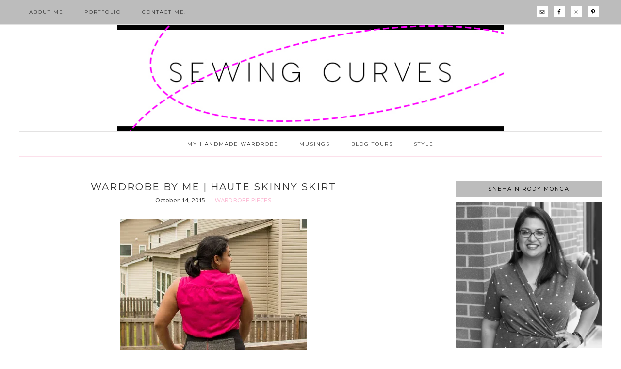

--- FILE ---
content_type: text/css
request_url: https://sewingcurves.com/wp-content/themes/wanderlust-tinselpop/style.css?ver=2.2.4
body_size: 53554
content:
/*
	Theme Name: Wanderlust
	Theme URI: http://tp4.tinselpops.com
	Description: A pretty genesis child theme.
	Author: TinselPop
	Author URI: http://www.tinselpop.com

	Version: 2.2.4

	Template: genesis
	Template Version: 2.2.3

	License: GPL-2.0+
	License URI: http://www.gnu.org/licenses/gpl-2.0.html
*/
..

/* # HTML5 Reset
---------------------------------------------------------------------------------------------------- */

/* ## Baseline Normalize
--------------------------------------------- */
/* normalize.css v4.1.1 | MIT License | http://necolas.github.io/normalize.css/ */

html{font-family:sans-serif;-ms-text-size-adjust:100%;-webkit-text-size-adjust:100%}body{margin:0}article,aside,details,figcaption,figure,footer,header,main,menu,nav,section,summary{display:block}audio,canvas,progress,video{display:inline-block}audio:not([controls]){display:none;height:0}progress{vertical-align:baseline}template,[hidden]{display:none}a{background-color:transparent;-webkit-text-decoration-skip:objects}a:active,a:hover{outline-width:0}abbr[title]{border-bottom:none;text-decoration:underline;text-decoration:underline dotted}b,strong{font-weight:inherit}b,strong{font-weight:bolder}dfn{font-style:italic}h1{font-size:2em;margin:0.67em 0}mark{background-color:#ff0;color:#333}small{font-size:80%}sub,sup{font-size:75%;line-height:0;position:relative;vertical-align:baseline}sub{bottom:-0.25em}sup{top:-0.5em}img{border-style:none}svg:not(:root){overflow:hidden}code,kbd,pre,samp{font-family:monospace, monospace;font-size:1em}figure{margin:1em 40px}hr{box-sizing:content-box;height:0;overflow:visible}button,input,optgroup,select,textarea{font:inherit;margin:0}optgroup{font-weight:bold}button,input{overflow:visible}button,select{text-transform:none}button,html [type="button"],[type="reset"],[type="submit"]{-webkit-appearance:button}button::-moz-focus-inner,[type="button"]::-moz-focus-inner,[type="reset"]::-moz-focus-inner,[type="submit"]::-moz-focus-inner{border-style:none;padding:0}button:-moz-focusring,[type="button"]:-moz-focusring,[type="reset"]:-moz-focusring,[type="submit"]:-moz-focusring{outline:1px dotted ButtonText}fieldset{border:1px solid #c0c0c0;margin:0 2px;padding:0.35em 0.625em 0.75em}legend{box-sizing:border-box;color:inherit;display:table;max-width:100%;padding:0;white-space:normal}textarea{overflow:auto}[type="checkbox"],[type="radio"]{box-sizing:border-box;padding:0}[type="number"]::-webkit-inner-spin-button,[type="number"]::-webkit-outer-spin-button{height:auto}[type="search"]{-webkit-appearance:textfield;outline-offset:-2px}[type="search"]::-webkit-search-cancel-button,[type="search"]::-webkit-search-decoration{-webkit-appearance:none}::-webkit-input-placeholder{color:inherit;opacity:1}::-webkit-file-upload-button{-webkit-appearance:button;font:inherit}

/* ## Box Sizing
--------------------------------------------- */

html,
input[type="search"]{
	-webkit-box-sizing: border-box;
	-moz-box-sizing:    border-box;
	box-sizing:         border-box;
}

*,
*:before,
*:after {
	box-sizing: inherit;
}




/* ## Float Clearing
--------------------------------------------- */

.author-box:before,
.clearfix:before,
.entry:before,
.entry-content:before,
.footer-widgets:before,
.nav-primary:before,
.nav-secondary:before,
.pagination:before,
.site-container:before,
.site-footer:before,
.site-header:before,
.site-inner:before,
.widget:before,
.wrap:beforoo
e {
	content: " ";
	display: table;
}

.author-box:after,
.clearfix:after,
.entry:after,
.entry-content:after,
.footer-widgets:after,
.nav-primary:after,
.nav-secondary:after,
.pagination:after,
.site-container:after,
.site-footer:after,
.site-header:after,
.site-inner:after,
.widget:after,
.wrap:after {
	clear: both;
	content: " ";
	display: table;
}


/* # Defaults
---------------------------------------------------------------------------------------------------- */

/* ## Typographical Elements
--------------------------------------------- */

html {
	font-size: 62.5%; /* 10px browser default */
}

/* Chrome fix */
body > div {
	font-size: 1.3rem;
}

body {
	background-color: #fff;
	color: #333;
	font-family: 'Open Sans', sans-serif;
	font-size: 16px;
	font-size: 1.6rem;
	-webkit-font-smoothing: antialiased;
	font-weight: 400;
	line-height: 1.625;
	letter-spacing: 0.2px;
	margin: 0;
}

a,
button,
input:focus,
input[type="button"],
input[type="reset"],
input[type="submit"],
textarea:focus,
.button,
.gallery img {
	-webkit-transition: all 0.1s ease-in-out;
	-moz-transition:    all 0.1s ease-in-out;
	-ms-transition:     all 0.1s ease-in-out;
	-o-transition:      all 0.1s ease-in-out;
	transition:         all 0.1s ease-in-out;
}

a {
	color: #fdaccc;
	text-decoration: none;
}

a:hover,
a:focus {
	color: #ccc;
	text-decoration: none;
	outline: 0;
}

p {
	margin: 0 0 28px;
	padding: 0;
}

ol,
ul {
	margin: 0;
	padding: 0;
}

li {
	list-style-type: none;
}

hr {
	border: 0;
	border-collapse: collapse;
	border-top: 1px solid #efecec;
	clear: both;
	margin: 1em 0;
}

b,
strong {
	font-weight: 700;
}

blockquote,
cite,
em,
i {
	font-style: italic;
}

blockquote {
	margin: 40px;
}

blockquote::before {
	content: "\201C";
	display: block;
	font-size: 30px;
	font-size: 3rem;
	height: 0;
	left: -20px;
	position: relative;
	top: -10px;
}




/* ## Headings
--------------------------------------------- */

h1,
h2,
h3,
h4,
h5,
h6 {
	font-family: 'Montserrat', sans-serif;
	font-weight: 600;
	line-height: 1.2;
	margin: 0 0 10px;
}

h1 {
	font-size: 36px;
	font-size: 3.6rem;
}

h2 {
	font-size: 30px;
	font-size: 3rem;
}

h3 {
	font-size: 24px;
	font-size: 2.4rem;
}

h4 {
	font-size: 20px;
	font-size: 2rem;
}

h5 {
	font-size: 18px;
	font-size: 1.8rem;
}

h6 {
	font-size: 16px;
	font-size: 1.6rem;
}

/* ## Objects
--------------------------------------------- */

embed,
iframe,
img,
object,
video,
.wp-caption {
	max-width: 100%;
}

img {
	height: auto;
}

a img {
	opacity: 1;
	transition: opacity .25s linear;
	-moz-transition: opacity .25s linear;
	-webkit-transition: opacity .25s linear;
	-webkit-backface-visibility: hidden;
}

a img:hover {
	opacity: 0.8;
}

figure {
	margin: 0;
}



/* ## Gallery
--------------------------------------------- */

.gallery {
	overflow: hidden;
}

.gallery-item {
	float: left;
	margin: 0 0 28px;
	text-align: center;
}

.gallery-columns-1 .gallery-item {
	width: 100%;
}

.gallery-columns-2 .gallery-item {
	width: 50%;
}

.gallery-columns-3 .gallery-item {
	width: 33%;
}

.gallery-columns-4 .gallery-item {
	width: 25%;
}

.gallery-columns-5 .gallery-item {
	width: 20%;
}

.gallery-columns-6 .gallery-item {
	width: 16.6666%;
}

.gallery-columns-7 .gallery-item {
	width: 14.2857%;
}

.gallery-columns-8 .gallery-item {
	width: 12.5%;
}

.gallery-columns-9 .gallery-item {
	width: 11.1111%;
}


.gallery-columns-2 .gallery-item:nth-child(2n+1),
.gallery-columns-3 .gallery-item:nth-child(3n+1),
.gallery-columns-4 .gallery-item:nth-child(4n+1),
.gallery-columns-5 .gallery-item:nth-child(5n+1),
.gallery-columns-6 .gallery-item:nth-child(6n+1),
.gallery-columns-7 .gallery-item:nth-child(7n+1),
.gallery-columns-8 .gallery-item:nth-child(8n+1),
.gallery-columns-9 .gallery-item:nth-child(9n+1) {
	clear: left;
}

.gallery img {
	border: 1px solid #efecec;
	height: auto;
	padding: 4px;
}

.gallery img:hover,
.gallery img:focus {
	border: 1px solid #999;
}


.woocommerce span.onsale {background-color:#000 !important;}

/* ## Forms
--------------------------------------------- */

input, select, textarea {border: 1px solid #fce0eb;margin-top:10px; padding: 8px 10px; width: 100%;}

input:focus,
textarea:focus {
	outline: none;
}

input[type="checkbox"],
input[type="image"],
input[type="radio"] {
	width: auto;
}

::-moz-placeholder {
	color: #333;
	opacity: 1;
}

::-webkit-input-placeholder {
	color: #333;
}

button,
input[type="button"],
input[type="reset"],
input[type="submit"],
.button {
border:none;
font-family: 'Montserrat', sans-serif;
    color: #323232 !important;
    background: #fce0eb;
    cursor: pointer;
    display: block;
    font-size: 11px;
    text-transform: uppercase;
    font-weight: 600;
    margin: 0 auto;
    padding: 10px 20px;
    text-transform: uppercase;
    width: auto;
    letter-spacing: 2px;
}

button:hover,
input:hover[type="button"],
input:hover[type="reset"],
input:hover[type="submit"],
.button:hover,
button:focus,
input:focus[type="button"],
input:focus[type="reset"],
input:focus[type="submit"],
.button:focus  {
	background-color: #f4f4f4;
	color: #000 !important;
}

.entry-content .button:hover,
.entry-content .button:focus {
background-color: #f4f4f4;
	color: #fff !important;
}

.button {
	display: inline-block;
}

a.button.small,
button.small,
input[type="button"].small,
input[type="reset"].small,
input[type="submit"].small {
	padding: 8px 16px;
}

.site-container button:disabled,
.site-container button:disabled:hover,
.site-container input:disabled,
.site-container input:disabled:hover,
.site-container input[type="button"]:disabled,
.site-container input[type="button"]:disabled:hover,
.site-container input[type="reset"]:disabled,
.site-container input[type="reset"]:disabled:hover,
.site-container input[type="submit"]:disabled,
.site-container input[type="submit"]:disabled:hover {
	background-color: #efecec;
	border-width: 0;
	color: #777;
	cursor: not-allowed;
}

input[type="search"] {
	text-align: center;
}

input[type="search"]::-webkit-search-cancel-button,
input[type="search"]::-webkit-search-results-button {
	display: none;
}

/* ## Tables
--------------------------------------------- */

table {
	border-collapse: collapse;
	border-spacing: 0;
	line-height: 2;
	margin-bottom: 40px;
	width: 100%;
	word-break: break-word;
}

tbody {
	border-bottom: 1px solid #efecec;
}

td,
th {
	text-align: left;
}

td {
	border-top: 1px solid #efecec;
	padding: 6px;
}

th {
	font-weight: 400;
	padding: 0 6px;
}

td:first-child,
th:first-child {
	padding-left: 0;
}

/* ## Screen Reader Text
--------------------------------------------- */

.screen-reader-text,
.screen-reader-text span,
.screen-reader-shortcut {
	position: absolute !important;
	clip: rect(0, 0, 0, 0);
	height: 1px;
	width: 1px;
	border: 0;
	overflow: hidden;
}

.screen-reader-text:focus,
.screen-reader-shortcut:focus,
.genesis-nav-menu .search input[type="submit"]:focus,
.widget_search input[type="submit"]:focus  {
	clip: auto !important;
	height: auto;
	width: auto;
	display: block;
	font-size: 1em;
	font-weight: bold;
	padding: 15px 23px 14px;
	color: #333;
	background: #fff;
	z-index: 100000; /* Above WP toolbar. */
	text-decoration: none;
	box-shadow: 0 0 2px 2px rgba(0,0,0,.6);
}

.more-paragraph,
.more-from-category {
	text-align: center;
}

.more-from-category {
	padding-bottom: 40px;
}

.more-link,
.more-link:active,
.more-from-category a {
	color: #323232 !important;
	background: #fce0eb;
	font-size: 10px;
	font-size: 1rem;
	text-decoration: none !important;
	padding: 10px 25px;
	letter-spacing: 2px;
}

.more-from-category a {
	text-transform: uppercase;
	letter-spacing: 2px;
}

.more-link:hover,
.more-from-category a:hover {
	color: #323232 !important;
	background: #f4f4f4;
}


/* # Structure and Layout
---------------------------------------------------------------------------------------------------- */

/* ## Site Containers
--------------------------------------------- */

.site-inner,
.wrap {
	margin: 0 auto;
	max-width: 1200px;
}

.site-inner {
	clear: both;
	padding-top: 40px;
	word-wrap: break-word;
}

.landing-page .site-inner {
	max-width: 800px;
}

/* ## Genesis Simple Share
--------------------------------------------- */

.content .share-after {
	margin: 20;
}

.sharrre .share,
.sharrre:hover .share {
	color: #343434;
}

.content a.count,
.content a.count:hover,
.content a.share,
.content a.share:hover {
	border: none;
	font-weight: 400;
}

.content .share-filled .facebook .count,
.content .share-filled .facebook .count:hover,
.content .share-filled .googlePlus .count,
.content .share-filled .googlePlus .count:hover,
.content .share-filled .linkedin .count,
.content .share-filled .linkedin .count:hover,
.content .share-filled .pinterest .count,
.content .share-filled .pinterest .count:hover,
.content .share-filled .stumbleupon .count,
.content .share-filled .stumbleupon .count:hover,
.content .share-filled .twitter .count,
.content .share-filled .twitter .count:hover {
	color: #343434;
	border: 1px solid #fff;
	display: none;
}

.content .share-filled .facebook .share,
.content .share-filled .facebook:hover .count,
.content .share-filled .googlePlus .share,
.content .share-filled .googlePlus:hover .count,
.content .share-filled .linkedin .share,
.content .share-filled .linkedin:hover .count,
.content .share-filled .pinterest .share,
.content .share-filled .pinterest:hover .count,
.content .share-filled .stumbleupon .share,
.content .share-filled .stumbleupon:hover .count,
.content .share-filled .twitter .share,
.content .share-filled .twitter:hover .count {
	background: #fce0eb !important;

}

@media only screen and (min-width: 768px) {
	

	.share-after {
		float: right;
	}

.share-small .no-count .share {
       width: 0px;
	}

}




/* ## Column Widths and Positions
--------------------------------------------- */

/* ### Wrapping div for .content and .sidebar-primary */

.content-sidebar-sidebar .content-sidebar-wrap,
.sidebar-content-sidebar .content-sidebar-wrap,
.sidebar-sidebar-content .content-sidebar-wrap {
	width: 1060px;
}

.content-sidebar-sidebar .content-sidebar-wrap {
	float: left;
}

.sidebar-content-sidebar .content-sidebar-wrap,
.sidebar-sidebar-content .content-sidebar-wrap {
	float: right;
}

/* ### Content */

.content {
	float: right;
	width: 820px;
}

.content-sidebar .content,
.content-sidebar-sidebar .content,
.sidebar-content-sidebar .content {
	float: left;
}

.content-sidebar-sidebar .content,
.sidebar-content-sidebar .content,
.sidebar-sidebar-content .content {
	width: 660px;
}

.full-width-content .content {
	width: 100%;
}

.content a {
	color: #fcbad4;
}



/* ### Primary Sidebar */

.sidebar-primary {
	float: right;
	width: 330px;
}

.sidebar-content .sidebar-primary,
.sidebar-sidebar-content .sidebar-primary {
	float: left;
}

/* ### Secondary Sidebar */

.sidebar-secondary {
	float: left;
	width: 180px;
}

.content-sidebar-sidebar .sidebar-secondary {
	float: right;
}

/* ## Column Classes
--------------------------------------------- */
/* Link: http://twitter.github.io/bootstrap/assets/css/bootstrap-responsive.css */

.five-sixths,
.four-sixths,
.one-fourth,
.one-half,
.one-sixth,
.one-third,
.three-fourths,
.three-sixths,
.two-fourths,
.two-sixths,
.two-thirds {
	float: left;
	margin-left: 2.564102564102564%;
}

.one-half,
.three-sixths,
.two-fourths {
	width: 48.717948717948715%;
}

.one-third,
.two-sixths {
	width: 31.623931623931625%;
}

.four-sixths,
.two-thirds {
	width: 65.81196581196582%;
}

.one-fourth {
	width: 23.076923076923077%;
}

.three-fourths {
	width: 74.35897435897436%;
}

.one-sixth {
	width: 14.52991452991453%;
}

.five-sixths {
	width: 82.90598290598291%;
}

.first {
	clear: both;
	margin-left: 0;
}


/* # Common Classes
---------------------------------------------------------------------------------------------------- */

/* ## Avatar
--------------------------------------------- */

.avatar {
	border-radius: 50%;
	float: left;
}

.author-box .avatar,
.alignleft .avatar {
	margin-right: 24px;
}

.alignright .avatar {
	margin-left: 24px;
}

.comment .avatar {
	margin: 0 16px 24px 0;
}

/* # Slider
---------------------------------------------------------------------------------------------------- */

.home-slider {
	max-width: 1200px;
	margin: 0 auto;
}

.flexslider .slides img {width:100% !important;}


.home-slider .widget {
	margin-bottom: 10px;
}

.home-slider #genesis-responsive-slider {
	border: none;
	padding: 0;
}

.home-slider .flex-direction-nav li a {
	background: none !important;
}

.home-slider .flex-direction-nav li .prev {
	height: 27px !important;
	width: 13px !important;
	left: 20px !important;
}

.home-slider .flex-direction-nav li .next {
	height: 27px !important;
	width: 13px !important;
	right: 20px !important;
}

.home-slider .flexslider .slide-excerpt {
	background-color: transparent;
	left: 0 !important;
    right: 0 !important;
    margin: 0 auto;
	height: 100%;
	opacity: 1 !important;
}

.home-slider .flexslider .slide-excerpt-border {
	text-align: center !important;
	background: rgba(255,255,255,0.9);
transform: translateY(-50%);
	width: 100% !important;
	padding: 50px !important;
	top: 50%;
}

.home-slider .flexslider .slide-excerpt-border p {
	margin-top: 20px;
}

.home-slider .flexslider h2 {
	text-transform:uppercase;
	letter-spacing:2px;
	color: #333;
	font-style: normal;
	font-family: 'Montserrat', sans-serif;
	font-size: 14px;
	font-size: 1.4rem;
  	text-align: center;
	margin-bottom: 0;
	font-weight:600;
}

.home-slider .flexslider h2 a {
	text-transform:uppercase;
	letter-spacing:2px;
	color: #333;
	font-style: normal;
	font-family: 'Montserrat', sans-serif;
	font-size: 26px;
	font-size: 2.6rem;
  	text-align: center;
	margin-bottom: 0;
	font-weight:400;
}

.home-slider .flexslider .slides > li {
	margin-bottom: 0;
	padding-bottom: 0;
}


/* ## Woocommerce
--------------------------------------------- */

.woocommerce-ordering {
display:none;
}


.woocommerce .h1 {font-size:16px !important;}

.woocommerce-info {
    border-top-color: #f8cac9 !important;
}

.woocommerce form .form-row input.input-text, .woocommerce form .form-row textarea {margin-top:10px !important;}

.woocommerce #content input.button.alt:hover, .woocommerce #respond input#submit.alt:hover, .woocommerce a.button.alt:hover, .woocommerce button.button.alt:hover, .woocommerce input.button.alt:hover, .woocommerce-page #content input.button.alt:hover, .woocommerce-page #respond input#submit.alt:hover, .woocommerce-page a.button.alt:hover, .woocommerce-page button.button.alt:hover, .woocommerce-page input.button.alt:hover {

background:#3c3c3c !important;

background-color:3c3c3c !important;

color:white !important;

text-shadow: transparent !important;

box-shadow: none;

border-color:#3c3c3c !important;
margin-top:15px !important;
margin-left:5px !important;

}

.woocommerce #content input.button:hover, .woocommerce #respond input#submit:hover, .woocommerce a.button:hover, .woocommerce button.button:hover, .woocommerce input.button:hover, .woocommerce-page #content input.button:hover, .woocommerce-page #respond input#submit:hover, .woocommerce-page a.button:hover, .woocommerce-page button.button:hover, .woocommerce-page input.button:hover {

background:#fce0eb !important;

background-color:fce0eb !important;

color:white !important;

text-shadow: transparent !important;

box-shadow: none;

border-color:#3c3c3c !important;
margin-top:15px !important;
margin-left:5px !important;

}

.woocommerce #content input.button, .woocommerce #respond input#submit, .woocommerce a.button, .woocommerce button.button, .woocommerce input.button, .woocommerce-page #content input.button, .woocommerce-page #respond input#submit, .woocommerce-page a.button, .woocommerce-page button.button, .woocommerce-page input.button {

background:#3c3c3c !important;

background-color:3c3c3c !important;

color:white !important;

text-shadow: transparent !important;

box-shadow: none;

border-color:#3c3c3c !important;
margin-top:15px !important;
margin-left:5px !important;

}

.woocommerce #content input.button.alt:hover, .woocommerce #respond input#submit.alt:hover, .woocommerce a.button.alt:hover, .woocommerce button.button.alt:hover, .woocommerce input.button.alt:hover, .woocommerce-page #content input.button.alt:hover, .woocommerce-page #respond input#submit.alt:hover, .woocommerce-page a.button.alt:hover, .woocommerce-page button.button.alt:hover, .woocommerce-page input.button.alt:hover {

background:#fce0eb !important;

background-color:fce0eb !important;

color:white !important;

text-shadow: transparent !important;

box-shadow: none;

border-color:#3c3c3c !important;

margin-top:15px !important;
margin-left:5px !important;
}





.woocommerce div.product p.price, .woocommerce div.product span.price {color:#3c3c3c !important;}

.woocommerce div.product .stock {color:#3c3c3c !important;}

.woocommerce-message {border-top-color: #3c3c3c !important;}


/* ## Genesis
--------------------------------------------- */

.breadcrumb {
	background-color: #fff;
	font-size: 14px;
	font-size: 1.4rem;
	margin-bottom: 1px;
	padding: 12px 30px;
}

.archive-description {
	text-align: center;
	text-transform: uppercase;
	letter-spacing: 2px;
	margin-bottom: 40px;
}

.blog-template-description {
	display: none;
}

.after-entry,
.author-box {
	background-color: #fff;
	font-size: 14px;
	font-size: 1.4rem;
	margin-bottom: 40px;
	padding: 60px;
}

.author-box p:last-child {
	margin-bottom: 0;
}

/* ## Search Form
--------------------------------------------- */

.search-form {
	overflow: hidden;
}

.entry-content .search-form,
.site-header .search-form {
	margin-bottom: 40px;
	width: 50%;
}

.site-header .search-form {
	float: right;
	margin: 12px auto 0;
}

.post-password-form input[type="submit"],
.search-form input[type="submit"] {
	margin-top: 10px;
}

.genesis-nav-menu .search input[type="submit"],
.widget_search input[type="submit"] {
	border: 0;
	clip: rect(0, 0, 0, 0);
	height: 1px;
	margin: -1px;
	padding: 0;
	position: absolute;
	width: 1px;
}

/* ## Titles
--------------------------------------------- */

.archive-description .entry-title,
.archive-title,
.author-box-title {
	font-size: 20px;
	font-size: 2rem;
}

.entry-header {
	text-align: center;
}

.page .entry-header {
	margin-bottom: 40px;
}

.page-template-page_blog .entry-header {
	margin-bottom: 0;
}

.entry-title {
	font-family: 'Montserrat', sans-serif;
   	color: #323232 !important;
	font-size: 20px;
	font-size: 2rem;
	text-transform: uppercase;
	letter-spacing: 2px;
	margin-bottom: 0;
	font-weight:400;
}

.entry-title a,
.sidebar .widget-title a {
	font-family: 'Montserrat', sans-serif;
   	color: #000 !important;
	text-decoration: none;
	font-weight:400;
}

.entry-title a:hover,
.entry-title a:focus {
	color: #fcbad4 !important;
}

.widget-title {
	color: #000;
	background-color: #f4f4f4;
	font-size: 11px;
	font-size: 1.1rem;
	text-align: center;
	text-transform: uppercase;
	letter-spacing: 2px;
	margin-bottom: 10px;
	padding: 10px 0;
	position: relative;
	font-weight:400;
}


.sidebar .widget {margin-bottom:20px;}

/* ## WordPress
--------------------------------------------- */

a.aligncenter img {
	display: block;
	margin: 0 auto;
}

a.alignnone {
	display: inline-block;
}

.alignleft {
	float: left;
	text-align: left;
}

.alignright {
	float: right;
	text-align: right;
}

a.alignleft,
a.alignnone,
a.alignright {
	max-width: 100%;
}

img.centered,
.aligncenter {
	display: block;
	margin: 0 auto 24px;
}

img.alignnone,
.alignnone {
	margin-bottom: 12px;
}

a.alignleft,
img.alignleft,
.wp-caption.alignleft {
	margin: 0 24px 24px 0;
}

a.alignright,
img.alignright,
.wp-caption.alignright {
	margin: 0 0 24px 24px;
}

.wp-caption-text {
	font-size: 14px;
	font-size: 1.4rem;
	font-weight: 600;
	margin: 0;
	text-align: center;
}

.entry-content p.wp-caption-text {
	margin-bottom: 0;
}

.entry-content .wp-audio-shortcode,
.entry-content .wp-playlist,
.entry-content .wp-video {
	margin: 0 0 28px;
}


/* # Widgets
---------------------------------------------------------------------------------------------------- */

.widget {
	
	word-wrap: break-word;
}

.widget p:last-child,
.widget ul > li:last-of-type,
.widget-area .widget:last-of-type {
	margin-bottom: 0;
}

.widget ul > li {
	margin-bottom: 10px;
	padding-bottom: 10px;
}

.widget ul > li:last-of-type {
	padding-bottom: 0;
}

.widget ol > li {
	list-style-position: inside;
	list-style-type: decimal;
	padding-left: 20px;
	text-indent: -20px;
}

.widget li li {
	border: 0;
	margin: 0 0 0 30px;
	padding: 0;
}

.widget_calendar table {
	width: 100%;
}

.widget_calendar td,
.widget_calendar th {
	text-align: center;
}

/* ## Featured Content
--------------------------------------------- */

.featured-content .entry {
	background: none;
	padding: 0;
}

.featured-content .entry:last-of-type {
	margin-bottom: 0;
}

.featured-content .entry-title {
	font-size: 20px;
	font-size: 2rem;
}

/* ## Featured Content: Sidebar
--------------------------------------------- */

.sidebar .featured-content .entry {
	margin-bottom: 10px;
}

.sidebar .featured-content .entry-title {
	font-family: 'Open Sans', sans-serif;
	font-size: 12px;
	font-size: 1.2rem;
	font-weight: 600;
}

.sidebar .featured-content a {
	margin-bottom: 10px;
}

/* ## Featured Content: Category Index
--------------------------------------------- */

.category-index .featured-content .entry {
	width: 33%;
	display: inline-block;
	vertical-align: top;
	padding: 1%;
}

.category-index .featured-content .entry-header {
	margin-bottom: 0;
}

.category-index .featured-content .entry-title {
	font-size: 15px;
	font-size: 1.5rem;
}

.category-index .featured-content .entry a {
	text-decoration: none;
}

.featured-content img, .gallery img {width: auto;max-height:300px;}

/* # Plugins
---------------------------------------------------------------------------------------------------- */

/* ## Genesis eNews Extended
--------------------------------------------- */

.sidebar .enews-widget input[type="submit"] {
	color: #000;
	background: #fce0eb;
	font-size: 11px;
	font-size: 1.1rem;
	font-weight: 600;
	text-transform: uppercase;
	letter-spacing: 2px;
	padding: 10px 25px;
}

.sidebar .enews-widget input:hover[type="submit"],
.sidebar .enews-widget input:focus[type="submit"]  {
	background: #f4f4f4 !important;
	color: #000 !important;
}

.sidebar .featured-content .entry {
	width: 50%;
	display: inline-block;
	vertical-align: top;
	padding: 2%;
}

.enews-widget input {
	margin-bottom: 10px;
}

.enews-widget input[type="submit"] {
	margin: 0;
	width: 100%;
}

.enews form + p {
	margin-top: 24px;
}

/* ## Jetpack
--------------------------------------------- */

#wpstats {
	display: none;
}


/* # Skip Links
---------------------------------------------------------------------------------------------------- */

.genesis-skip-link {
	margin: 0;
}

.genesis-skip-link li {
	height: 0;
	width: 0;
	list-style: none;
}

/* Display outline on focus */
:focus {
	color: #333;
	outline: #ccc solid 1px;
}


/* # Site Header
---------------------------------------------------------------------------------------------------- */

.site-header {
	background-color: #fff;
}

.site-header > .wrap {
	padding: 0px 0;
}

/* ## Title Area
--------------------------------------------- */

.title-area {
	float: left;
	padding: 0px 0;
	width: 800px;
}

.header-image .title-area {
	margin: 0 auto;
	max-width: 1200px;
	padding: 0;
}

.header-full-width .title-area {
	text-align: center;
	float: none;
	width: 100%;
}

.site-title {
	font-family: 'Montserrat', sans-serif;
	font-size: 35px;
	font-size: 3.5rem;
	font-weight: 300;
	text-transform: uppercase;
	letter-spacing: 2px;
	line-height: 1.2;
}

.site-title a,
.site-title a:hover,
.site-title a:focus {
	color: #333;
	text-decoration: none;
}


.header-image .site-title > a {
	background-position: center !important;
	background-size: contain !important;
	float: left;
	min-height: 220px;
	width: 100%;
	border-bottom: 1px solid #e3e2e2;
}

.site-description {
	font-size: 11px;
	font-size: 1.1rem;
	font-weight: 400;
	text-transform: uppercase;
	letter-spacing: 2px;
	line-height: 1.5;
}

.site-description,
.site-title {
	margin-bottom: 0;
}

.header-image .site-description,
.header-image .site-title {
	display: block;
	text-indent: -9999px;

}

/* ## Widget Area
--------------------------------------------- */

.site-header .widget-area {
	float: right;
	text-align: right;
	width: 800px;
}


/* # Site Navigation
---------------------------------------------------------------------------------------------------- */

.genesis-nav-menu {
	border-bottom: #000;
	font-family: 'Montserrat', sans-serif;
	clear: both;
	font-size: 10px;
	font-size: 1.0rem;
	font-weight: 600;
	line-height: 1;
	width: 100%;
}

.genesis-nav-menu .menu-item {
	display: inline-block;
	margin-bottom: 0;
	padding-bottom: 0;
	text-align: left;
}

.genesis-nav-menu a,
.genesis-nav-menu .current-menu-item > a {
	color: #333;
	font-size: 10px;
	font-size: 1.0rem;
	font-weight: 400;
	text-transform: uppercase;
	letter-spacing: 2px;
	text-decoration: none;
	display: block;
	padding: 20px;
}

.genesis-nav-menu a:hover,
.genesis-nav-menu a:focus,
.genesis-nav-menu .sub-menu .current-menu-item > a:hover,
.genesis-nav-menu .sub-menu .current-menu-item > a:focus  {
	color: #fcbad4;
	text-decoration: none;
}

.genesis-nav-menu .sub-menu {
	border-top: 1px solid #efecec;
	left: -9999px;
	opacity: 0;
	position: absolute;
	-webkit-transition: opacity .4s ease-in-out;
	-moz-transition:    opacity .4s ease-in-out;
	-ms-transition:     opacity .4s ease-in-out;
	-o-transition:      opacity .4s ease-in-out;
	transition:         opacity .4s ease-in-out;
	width: 200px;
	z-index: 99;
}

.genesis-nav-menu .sub-menu a {
	color: #333;
	background-color: #fff;
	border: 1px solid #fce0eb;
	border-top: 0;
	font-size: 10px;
	font-size: 1.0rem;
	padding: 15px 20px;
	position: relative;
	width: 200px;
	word-wrap: break-word;
}

.genesis-nav-menu .sub-menu a:hover {
	background-color: #fce0eb;
}

.genesis-nav-menu .sub-menu .sub-menu {
	margin: -56px 0 0 199px;
}

.genesis-nav-menu .menu-item:hover {
	position: static;
}

.genesis-nav-menu .menu-item:hover > .sub-menu {
	left: auto;
	opacity: 1;
}

.genesis-nav-menu > .first > a {
	padding-left: 0;
}

.genesis-nav-menu > .last > a {
	padding-right: 0;
}

.genesis-nav-menu > .right {
	float: right;
}

.nav-secondary .genesis-nav-menu a,
.nav-secondary .genesis-nav-menu .current-menu-item > a {
	color: #333;
}

.nav-secondary .genesis-nav-menu a:hover {
color:#efecec;
}

/* ## Accessible Menu
--------------------------------------------- */

.menu .menu-item:focus {
	position: static;
}

.menu .menu-item > a:focus + ul.sub-menu,
.menu .menu-item.sfHover > ul.sub-menu {
	left: auto;
	opacity: 1;
}

.sub-menu-toggle,
.menu-toggle {
	display: none;
	visibility: hidden;
}

/* ## Site Header Navigation
--------------------------------------------- */

.site-header .genesis-nav-menu li li {
	margin-left: 0;
}

/* ## Before Header Navigation
--------------------------------------------- */

.nav-primary {
	background-color: #fff;
	text-align: left;
	border-bottom: 1px solid #e1e1e1;
	width: 100%;
	z-index: 999;
}

/* ## After Header Navigation
--------------------------------------------- */

.nav-secondary {
	margin-bottom:10px !important;
	text-align: center;
	border-top:1px solid #fce0eb;
	border-bottom:1px solid #fce0eb;
	max-width:1200px;
	margin:0 auto;
}

/* ## Footer Navigation
--------------------------------------------- */

.site-footer .genesis-nav-menu {
	padding-bottom: 20px;
}

.site-footer .genesis-nav-menu a {
	padding: 0 20px 10px;
}


/* # Content Area
---------------------------------------------------------------------------------------------------- */

/* ## Entries
--------------------------------------------- */

.entry {
	background-color: #fff;
	margin-bottom: 40px;
}

.entry-content ol,
.entry-content ul {
	margin-bottom: 28px;
	margin-left: 40px;
}

.entry-content ol > li {
	list-style-type: decimal;
}

.entry-content ul > li {
	list-style-type: disc;
}

.entry-content ol ol,
.entry-content ul ul {
	margin-bottom: 0;
}

.entry-content code {
	background-color: #333;
	color: #efecec;
}

/* ## Entry Meta
--------------------------------------------- */

p.entry-meta {
	margin-top:5px;
	font-size: 13px;
	font-size: 1.3rem;
	text-align: center;
	margin-bottom:10px;
}

.entry-header .entry-meta {
	margin-bottom: 20px;
}

.entry-categories,
.entry-tags {
	display: inline;
}

.entry-categories a {
	color: #fcbad4;
	text-decoration: none;
}

p.entry-meta a:hover {
color:#ccc;
}


/* Pagination
--------------------------------------------- */

.archive-pagination,
.entry-pagination {
	font-size: 10px;
	text-transform:uppercase;
	margin: 40px 0;
}

.archive-pagination li {
	display: inline;
}

.archive-pagination li a {
	background-color: #fce0eb;
	color: #000;
	cursor: pointer;
	display: inline-block;
	padding: 8px 12px;
}

.archive-pagination li a:hover,
.archive-pagination li.active a {
	background-color: #ccc;
}

.entry-pagination a {
	border-bottom: 1px solid #ddd;
}




/* # Sidebars
---------------------------------------------------------------------------------------------------- */

.sidebar {
	font-size: 14px;
	font-size: 1.4rem;
	text-align: center;
	margin-bottom: 40px;
}

.sidebar .widget {
	background-color: #fff;
	font-size:11px;
}

.sidebar .widget ul > li {
	padding-bottom: 0;
}


/* # Footer Widgets
---------------------------------------------------------------------------------------------------- */

.footer-widgets {
    border-bottom: 1px solid #e3e2e2;
	border-top: 1px solid #e3e2e2;
	color: #333;
	background-color: #f4f4f4 !important;
	font-size: 12px;
	font-size: 1.2rem;
	font-weight:400;
	text-align: center;
	clear: both;
	padding: 10px 0;
}

.footer-widgets .widget {
	margin-bottom: 20px;
}

.footer-widgets a {
	color:#323232;
}


.footer-widgets-1,
.footer-widgets-2,
.footer-widgets-3 {
	width: 33%;
	display: inline-block;
	vertical-align: top;
	padding: 20px;
}

.footer-widgets .widget ul > li {
	margin-bottom: 0;
	padding-bottom: 0;
}



.footer-widgets .enews-widget input {
	font-size: 14px;
	font-size: 1.4rem;
	margin-bottom: 16px;
	padding: 5px 15px;
}

.footer-widgets .enews-widget input[type="submit"] {
	color: #333;
	background: #f4f4f4 !important;
	font-size: 12px;
	font-size: 1.2rem;
	font-weight: 400;
	text-transform: uppercase;
	letter-spacing: 2px;
	border: solid 2px #efecec;
	outline: solid 1px #fff;
	padding: 10px 25px;	
}


/* # Site Footer
---------------------------------------------------------------------------------------------------- */

.site-footer {
	color: #000;
	background-color: #f4f4f4 !important;
	background: #fff;
	font-size: 10px;
	font-size: 1.0rem;
	font-weight: 400;
	text-transform: uppercase;
	letter-spacing: 1px;
	line-height: 1;
	padding: 20px 0;
	text-align: center;
}

.site-footer p {
	margin-bottom: 0;
}


.site-footer a {
color:#323232;
}





/* # CTAs
---------------------------------------------------------------------------------------------------- */

.home-ctas {
	text-align: center;
	text-transform: uppercase;
	letter-spacing: 2px;
	max-width: 1200px;
	margin: 0 auto;
}

.home-ctas .widget {
	font-size: 11px;
	font-size: 1.1rem;
	background: #efecec;
	border: solid 2px #fff;
	outline: solid 1px #efecec;
	width: 32.3%;
	display: inline-block;
	margin-bottom: 0;
	margin-right: 1%;
	padding: 1.5% 0;
}

.home-ctas .widget:last-child {
	margin-right: 0;
}

.home-ctas h2 {
	font-size: 25px;
	font-size: 2.5rem;
	font-weight: 300;
	text-transform: uppercase;
	letter-spacing: 2px;
	line-height: 1.2;
}

.home-ctas a {
	color: #333;
	margin-bottom: 0;
}


/* # Post Affiliates
---------------------------------------------------------------------------------------------------- */

.post-affiliate {
	text-align: center;
}

.post-affiliate h4 {
	font-size: 14px;
	font-size: 1.4rem;
	text-transform: uppercase;
	letter-spacing: 2px;
}


/* # Simple Social Icons
---------------------------------------------------------------------------------------------------- */

.simple-social-icons ul li a,
.simple-social-icons ul li a:hover {
	background-color: transparent !important;
}

.footer-widgets .simple-social-icons ul li a,
.footer-widgets .simple-social-icons ul li a:hover,
.footer-widgets .simple-social-icons ul li a:focus {
	background-color: transparent !important;
}






/* # Post Archives
---------------------------------------------------------------------------------------------------- */

.archive .entry {
	width: 33%;
	display: inline-block;
	vertical-align: top;
	padding: 0 1% 1%;
	margin-bottom: 40px;
}

.archive .entry,
.archive .entry-title {
	font-size: 15px;
	font-size: 1.5rem;
	text-align: center;
}

.archive .entry a {
	text-decoration: none;
}

.archive .category-image img {
	margin-bottom: 10px;
min-width:250px;
max-height:250px;
}


/* # Media Queries
---------------------------------------------------------------------------------------------------- */

@media only screen and (max-width: 1340px) {

	.site-inner,
	.wrap {
		max-width: 1200px;
	}

	.content-sidebar-sidebar .content-sidebar-wrap,
	.sidebar-content-sidebar .content-sidebar-wrap,
	.sidebar-sidebar-content .content-sidebar-wrap {
		width: 920px;
	}

	.content,
	.site-header .widget-area {
		width: 800px;
	}

	.sidebar-content-sidebar .content,
	.sidebar-sidebar-content .content,
	.content-sidebar-sidebar .content {
		width: 580px;
	}

	.sidebar-primary {
		width: 300px;
	}

	.footer-widgets-1,
	.footer-widgets-2,
	.footer-widgets-3 {
		width: 340px;
	}

	.footer-widgets-1 {
		margin-right: 60px;
	}

}


@media only screen and (max-width: 1200px) {

	.site-inner,
	.wrap {
		max-width: 960px;
	}

	.content-sidebar-sidebar .content-sidebar-wrap,
	.sidebar-content-sidebar .content-sidebar-wrap,
	.sidebar-sidebar-content .content-sidebar-wrap {
		width: 740px;
	}

	.content,
	.site-header .widget-area {
		width: 620px;
	}

	.sidebar-content-sidebar .content,
	.sidebar-sidebar-content .content,
	.content-sidebar-sidebar .content {
		width: 400px;
	}

	.footer-widgets-1,
	.footer-widgets-2,
	.footer-widgets-3 {
		width: 300px;
	}

	.footer-widgets-1 {
		margin-right: 30px;
	}

}

@media only screen and (max-width: 1023px) {

	.site-inner,
	.wrap {
		max-width: 800px;
	}

	.content,
	.content-sidebar-sidebar .content,
	.content-sidebar-sidebar .content-sidebar-wrap,
	.footer-widgets-1,
	.footer-widgets-2,
	.footer-widgets-3,
	.js .genesis-nav-menu .sub-menu a,
	.js .genesis-nav-menu .sub-menu, 
	.sidebar-content-sidebar .content,
	.sidebar-content-sidebar .content-sidebar-wrap,
	.sidebar-primary,
	.sidebar-secondary,
	.sidebar-sidebar-content .content,
	.sidebar-sidebar-content .content-sidebar-wrap,
	.site-header .widget-area,
	.title-area {
		width: 100%;
	}

	.site-header .wrap {
		padding-left: 5%;
		padding-right: 5%;
	}

	.genesis-nav-menu li,
	.header-image .title-area,
	.site-header ul.genesis-nav-menu,
	.site-header .search-form {
		float: none;
	}

	.genesis-nav-menu,
	.site-description,
	.site-header .title-area,
	.site-header .widget-area,
	.site-title {
		text-align: center;
	}

	.site-header .search-form {
		margin: 16px auto;
	}


	.footer-widgets-1,
	.footer-widgets-2 {
		margin: 0 auto 40px;
	}

	.home-ctas .widget {
		width: 32.2%;
	}

}


}

@media only screen and (max-width: 860px) {

	body > div {
		font-size: 1.3rem;
	}

	body {
		font-size: 13px;
		font-size: 1.3rem;
	}

	

	.after-entry,
	.archive-description,
	.author-box,
	.comment-respond,
	.entry,
	.entry-comments,
	.entry-pings,
	.sidebar .widget {
		padding: 0;
		margin-bottom: 5%;
	}

	.sidebar {
		margin-bottom: 5%;
	}

	.pagination {
		margin: 5% auto;
	}

	.archive-pagination li a {
		margin-bottom: 4px;
	}

	.five-sixths,
	.four-sixths,
	.one-fourth,
	.one-half,
	.one-sixth,
	.one-third,
	.three-fourths,
	.three-sixths,
	.two-fourths,
	.two-sixths,
	.two-thirds {
		margin: 0;
		width: 100%;
	}

	.site-header {
		margin-top: 0;
	}

	.home-ctas .widget {
		width: 100%;
		margin-bottom: 15px;
	}



}

@media only screen and (max-width: 480px) {

	.site-inner {
		padding: 5% 5% 0;
	}

	.wrap {
		padding-left: 5%;
		padding-right: 5%;
	}

	.category-index .featured-content .entry,
	.archive .entry,
	.archive .entry-title {
		width: 100%;
		display: block;
		vertical-align: top;
		padding: 0;
	}

	.more-from-category {
		margin-top: 40px;
	}

.flexslider {display:none;}

.home-slider #genesis-responsive-slider {
display:none;
}


}


/* # Print Styles
---------------------------------------------------------------------------------------------------- */

@media print {

	*,
	*:before,
	*:after {
		background: transparent !important;
		box-shadow: none !important;
		color: #333 !important;
		text-shadow: none !important;
	}

	a,
	a:visited {
		text-decoration: none;
	}

	a[href]:after {
		content: " (" attr(href) ")";
	}

	abbr[title]:after {
		content: " (" attr(title) ")";
	}

	a[href^="javascript:"]:after,
	a[href^="#"]:after,
	.site-title > a:after {
		content: "";
	}

	thead {
		display: table-header-group;
	}

	img,
	tr {
		page-break-inside: avoid;
	}

	img {
		max-width: 100% !important;
	}

	@page {
		margin: 2cm 0.5cm;
	}

	p,
	h2,
	h3 {
		orphans: 3;
		widows: 3;
	}

	blockquote,
	pre {
		border: 1px solid #999;
		page-break-inside: avoid;
	}

	.content,
	.content-sidebar {
		width: 100%;
	}

	button,
	input,
	select,
	textarea,
	.breadcrumb,
	.comment-edit-link,
	.comment-form,
	.comment-list .reply a,
	.comment-reply-title,
	.edit-link,
	.entry-comments-link,
	.entry-footer,
	.genesis-box,
	.header-widget-area,
	.hidden-print,
	.home-top,
	.nav-primary,
	.nav-secondary,
	.post-edit-link,
	.sidebar {
		display: none !important;
	}

	.title-area {
		text-align: center;
		width: 100%;
	}

	.site-title > a {
		margin: 0;
		text-decoration: none;
		text-indent: 0;
	}

	.site-inner {
		padding-top: 0;
		position: relative;
		top: -100px;
	}

	.author-box {
		margin-bottom: 0;
	}

	h1,
	h2,
	h3,
	h4,
	h5,
	h6 {
		orphans: 3;
		page-break-after: avoid;
		page-break-inside: avoid;
		widows: 3;
	}


	img {
		page-break-after: avoid;
		page-break-inside: avoid;
	}

	blockquote,
	pre,
	table {
		page-break-inside: avoid;
	}

	dl,
	ol,
	ul {
		page-break-before: avoid;
	}

}

/* # Nav Social Menu
---------------------------------------------------------------------------------------------------- */


.genesis-nav-menu .simple-social-icons ul li {
margin-bottom: 0 !important;
margin-top: 1.3rem !important;
	
}

.genesis-nav-menu .widget-area {
    float: right;
    
}

/* ## Comments
--------------------------------------------- */

.comment-respond,
.entry-comments,
.entry-pings {
	background-color: #fff;
	font-size: 14px;
	font-size: 1.4rem;
	margin-bottom: 40px;
	border:1px solid #fce0eb;
	padding:20px !important;
}

.comment-respond,
.entry-pings {
	padding: 0;
}

.comment-reply-title,
.entry-comments h3 {
	font-size: 18px;
	font-size: 1.8rem;
	text-transform: uppercase;
	letter-spacing: 2px;
}

.entry-comments {
	padding: 0;
}

.comment-list li {
	padding: 40px 0 0 30px;
}

.comment-list .depth-1 {
	padding-left: 0;
}

.comment-header {
	margin-bottom: 30px;
}

.comment-content {
	clear: both;
}

.comment-content ul > li {
	list-style-type: disc;
}

.comment-respond input[type="email"],
.comment-respond input[type="text"],
.comment-respond input[type="url"] {
	width: 50%;
}

.comment-respond label {
	display: block;
	margin-right: 12px;
}

.comment-header p {
	margin-bottom: 0;
}

.entry-pings .reply {
	display: none;
}

/* Responsive Menu
--------------------------------------------- */

.responsive-menu-icon {
	cursor: pointer;
	display: none;
	margin-bottom: -1px;
	text-align: center;
}

.responsive-menu-icon::before {
	content: "\f333";
	display: inline-block;
	font: normal 20px/1 'dashicons';
	margin: 0 auto;
	padding: 10px;
}
.nav-primary .responsive-menu-icon::before {
	color: #000;
}


@media only screen and (max-width: 768px) {

	.site-inner {
		padding: 5% 5% 0;
	}

	.wrap {
		padding-left: 5%;
		padding-right: 5%;
	}


	.genesis-nav-menu.responsive-menu > .menu-item > .sub-menu,
	.genesis-nav-menu.responsive-menu {
		display: none;
	}

	.genesis-nav-menu.responsive-menu .menu-item,
	.responsive-menu-icon {
		display: block;
	}

	

	.genesis-nav-menu.responsive-menu .menu-item-has-children {
		cursor: pointer;
	}

	.genesis-nav-menu.responsive-menu .menu-item-has-children > a {
		margin-right: 60px;
	}


	.genesis-nav-menu.responsive-menu > .menu-item-has-children:before {
		content: "\f347";
		float: right;
		font: normal 16px/1 'dashicons';
		height: 16px;
		padding: 16px 20px;
		right: 0;
		text-align: right;
		z-index: 9999;
	}
.genesis-nav-menu.responsive-menu .menu-item {
		margin: 0;
	}

	.genesis-nav-menu.responsive-menu .menu-item:hover {
		position: static;
	}

	.genesis-nav-menu.responsive-menu .current-menu-item > a,
	.genesis-nav-menu.responsive-menu .sub-menu .current-menu-item > a:hover,
	.genesis-nav-menu.responsive-menu a,
	.genesis-nav-menu.responsive-menu a:hover {
		background: none;
		line-height: 1;
		padding: 16px 20px;
	}
	.nav-primary .genesis-nav-menu.responsive-menu .current-menu-item > a,
	.nav-primary .genesis-nav-menu.responsive-menu .sub-menu .current-menu-item > a:hover,
	.nav-primary .genesis-nav-menu.responsive-menu a,
	.nav-primary .genesis-nav-menu.responsive-menu a:hover {
		color: #000;
	}

	.nav-primary .genesis-nav-menu.responsive-menu > .menu-item-has-children:before {
		color: #000;
	}

	
.genesis-nav-menu.responsive-menu .menu-open.menu-item-has-children:before {
		content: "\f343";
	}

	.genesis-nav-menu.responsive-menu .sub-menu {
		border: none;
		left: auto;
		opacity: 1;
		padding-left: 25px;
		position: relative;
		-moz-transition:    opacity .4s ease-in-out;
		-ms-transition:     opacity .4s ease-in-out;
		-o-transition:      opacity .4s ease-in-out;
		-webkit-transition: opacity .4s ease-in-out;
		transition:         opacity .4s ease-in-out;
		width: 100%;
		z-index: 99;
	}

	.genesis-nav-menu.responsive-menu .sub-menu .sub-menu {
		margin: 0;
	}

	.genesis-nav-menu.responsive-menu .sub-menu .current-menu-item > a:hover,
	.genesis-nav-menu.responsive-menu .sub-menu li a,
	.genesis-nav-menu.responsive-menu .sub-menu li a:hover {
		background: none;
		border: none;
		padding: 12px 20px;
		position: relative;
		width: 100%;
	}

@media only screen and (max-width: 768px) {
	.site-inner {
		padding: 5% 5% 0;
	}

	.wrap {
		padding-left: 5%;
		padding-right: 5%;
	}

	.genesis-nav-menu.responsive-menu > .menu-item > .sub-menu,
	.genesis-nav-menu.responsive-menu {
		display: none;
	}

	.genesis-nav-menu.responsive-menu .menu-item,
	.responsive-menu-icon {
		display: block;
	}

	

	.genesis-nav-menu.responsive-menu .menu-item-has-children {
		cursor: pointer;
	}

	.genesis-nav-menu.responsive-menu .menu-item-has-children > a {
		margin-right: 60px;
	}


	.genesis-nav-menu.responsive-menu > .menu-item-has-children:before {
		content: "\f347";
		float: right;
		font: normal 16px/1 'dashicons';
		height: 16px;
		padding: 16px 20px;
		right: 0;
		text-align: right;
		z-index: 9999;
	}
.genesis-nav-menu.responsive-menu .menu-item {
		margin: 0;
	}

	.genesis-nav-menu.responsive-menu .menu-item:hover {
		position: static;
	}

	.genesis-nav-menu.responsive-menu .current-menu-item > a,
	.genesis-nav-menu.responsive-menu .sub-menu .current-menu-item > a:hover,
	.genesis-nav-menu.responsive-menu a,
	.genesis-nav-menu.responsive-menu a:hover {
		background: none;
		line-height: 1;
		padding: 16px 20px;
	}
	.nav-primary .genesis-nav-menu.responsive-menu .current-menu-item > a,
	.nav-primary .genesis-nav-menu.responsive-menu .sub-menu .current-menu-item > a:hover,
	.nav-primary .genesis-nav-menu.responsive-menu a,
	.nav-primary .genesis-nav-menu.responsive-menu a:hover {
		color: #000;
	}

	.nav-primary .genesis-nav-menu.responsive-menu > .menu-item-has-children:before {
		color: #000;
	}

	
.genesis-nav-menu.responsive-menu .menu-open.menu-item-has-children:before {
		content: "\f343";
	}

	.genesis-nav-menu.responsive-menu .sub-menu {
		border: none;
		left: auto;
		opacity: 1;
		padding-left: 25px;
		position: relative;
		-moz-transition:    opacity .4s ease-in-out;
		-ms-transition:     opacity .4s ease-in-out;
		-o-transition:      opacity .4s ease-in-out;
		-webkit-transition: opacity .4s ease-in-out;
		transition:         opacity .4s ease-in-out;
		width: 100%;
		z-index: 99;
	}

	.genesis-nav-menu.responsive-menu .sub-menu .sub-menu {
		margin: 0;
	}

	.genesis-nav-menu.responsive-menu .sub-menu .current-menu-item > a:hover,
	.genesis-nav-menu.responsive-menu .sub-menu li a,
	.genesis-nav-menu.responsive-menu .sub-menu li a:hover {
		background: none;
		border: none;
		padding: 12px 20px;
		position: relative;
		width: 100%;
	}



}

.woocommerce #content input.button.alt:hover, .woocommerce #respond input#submit.alt:hover, .woocommerce a.button.alt:hover, .woocommerce button.button.alt:hover, .woocommerce input.button.alt:hover, .woocommerce-page #content input.button.alt:hover, .woocommerce-page #respond input#submit.alt:hover, .woocommerce-page a.button.alt:hover, .woocommerce-page button.button.alt:hover, .woocommerce-page input.button.alt:hover {

background:#3c3c3c !important;

background-color:3c3c3c !important;

color:white !important;

text-shadow: transparent !important;

box-shadow: none;

border-color:#3c3c3c !important;
margin-top:15px !important;
margin-left:5px !important;

}

.woocommerce #content input.button:hover, .woocommerce #respond input#submit:hover, .woocommerce a.button:hover, .woocommerce button.button:hover, .woocommerce input.button:hover, .woocommerce-page #content input.button:hover, .woocommerce-page #respond input#submit:hover, .woocommerce-page a.button:hover, .woocommerce-page button.button:hover, .woocommerce-page input.button:hover {

background:#fce0eb !important;

background-color:#fce0eb !important;

color:white !important;

text-shadow: transparent !important;

box-shadow: none;

border-color:#3c3c3c !important;
margin-top:15px !important;
margin-left:5px !important;

}

.woocommerce #content input.button, .woocommerce #respond input#submit, .woocommerce a.button, .woocommerce button.button, .woocommerce input.button, .woocommerce-page #content input.button, .woocommerce-page #respond input#submit, .woocommerce-page a.button, .woocommerce-page button.button, .woocommerce-page input.button {

background:#3c3c3c !important;

background-color:3c3c3c !important;

color:white !important;

text-shadow: transparent !important;

box-shadow: none;

border-color:#3c3c3c !important;
margin-top:15px !important;
margin-left:5px !important;

}

.woocommerce #content input.button.alt:hover, .woocommerce #respond input#submit.alt:hover, .woocommerce a.button.alt:hover, .woocommerce button.button.alt:hover, .woocommerce input.button.alt:hover, .woocommerce-page #content input.button.alt:hover, .woocommerce-page #respond input#submit.alt:hover, .woocommerce-page a.button.alt:hover, .woocommerce-page button.button.alt:hover, .woocommerce-page input.button.alt:hover {

background:#fce0eb !important;

background-color:#fce0eb !important;

color:white !important;

text-shadow: transparent !important;

box-shadow: none;

border-color:#3c3c3c !important;

margin-top:15px !important;
margin-left:5px !important;
}

